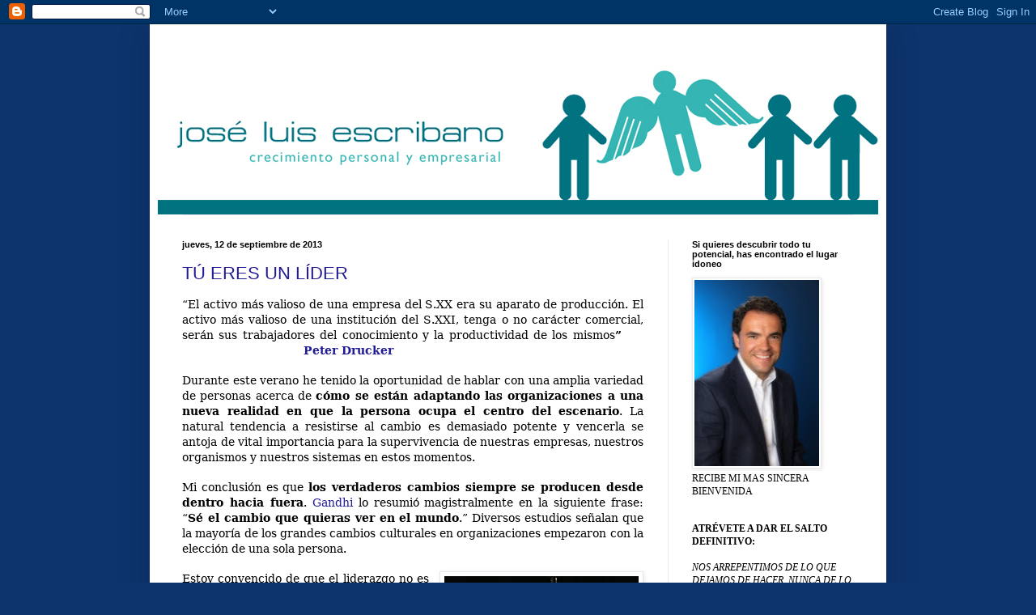

--- FILE ---
content_type: text/html; charset=UTF-8
request_url: https://joseluisescribano.blogspot.com/b/stats?style=BLACK_TRANSPARENT&timeRange=ALL_TIME&token=APq4FmASZWlP7z1mRVPCJMCA4EQQm-OSW86bYcAZbQ_j-2l63GiOX6WGUH3D_c0evAee7lNrKq94T_2M8zz5ad73pJlKTM3rDg
body_size: -39
content:
{"total":31484,"sparklineOptions":{"backgroundColor":{"fillOpacity":0.1,"fill":"#000000"},"series":[{"areaOpacity":0.3,"color":"#202020"}]},"sparklineData":[[0,10],[1,50],[2,90],[3,0],[4,0],[5,0],[6,0],[7,0],[8,0],[9,0],[10,0],[11,20],[12,0],[13,25],[14,25],[15,15],[16,15],[17,5],[18,5],[19,0],[20,0],[21,5],[22,5],[23,5],[24,10],[25,0],[26,45],[27,80],[28,5],[29,25]],"nextTickMs":3600000}